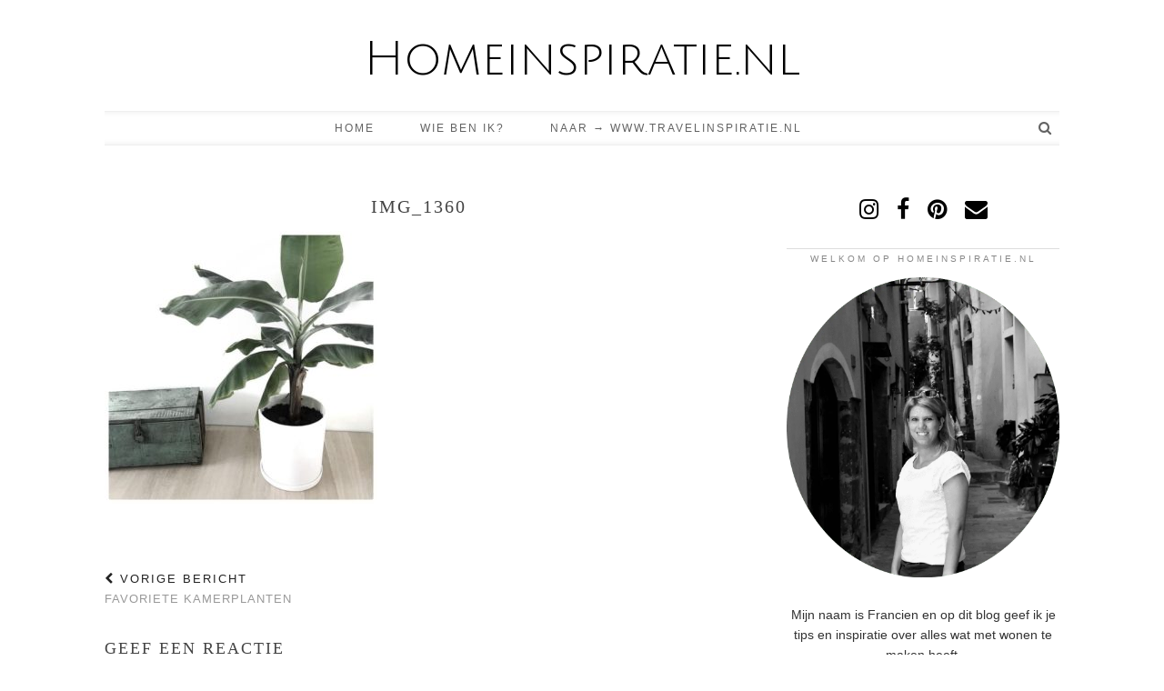

--- FILE ---
content_type: text/html; charset=UTF-8
request_url: https://homeinspiratie.nl/favoriete-kamerplanten/img_1360-2/
body_size: 13548
content:
<!DOCTYPE html>
<html dir="ltr" >
<head>
	<meta charset="UTF-8">
	<meta name="viewport" content="width=device-width, initial-scale=1.0, maximum-scale=1.0, user-scalable=no">	<title>IMG_1360 | Homeinspiratie.nl</title>
	<style>img:is([sizes="auto" i], [sizes^="auto," i]) { contain-intrinsic-size: 3000px 1500px }</style>
	
		<!-- All in One SEO 4.8.6.1 - aioseo.com -->
	<meta name="robots" content="max-image-preview:large" />
	<meta name="author" content="Francien"/>
	<meta name="google-site-verification" content="SHe8ZbGmh3lx98Bz8oX20dTC0o7QW-lE-uHVJCmOO_8" />
	<link rel="canonical" href="https://homeinspiratie.nl/favoriete-kamerplanten/img_1360-2/" />
	<meta name="generator" content="All in One SEO (AIOSEO) 4.8.6.1" />
		<meta property="og:locale" content="nl_NL" />
		<meta property="og:site_name" content="Homeinspiratie.nl | Hét interieur blog" />
		<meta property="og:type" content="article" />
		<meta property="og:title" content="IMG_1360 | Homeinspiratie.nl" />
		<meta property="og:url" content="https://homeinspiratie.nl/favoriete-kamerplanten/img_1360-2/" />
		<meta property="og:image" content="https://homeinspiratie.nl/wp-content/uploads/2025/03/IMG_0076.jpg" />
		<meta property="og:image:secure_url" content="https://homeinspiratie.nl/wp-content/uploads/2025/03/IMG_0076.jpg" />
		<meta property="og:image:width" content="500" />
		<meta property="og:image:height" content="500" />
		<meta property="article:published_time" content="2019-03-10T20:34:08+00:00" />
		<meta property="article:modified_time" content="2019-03-10T20:34:08+00:00" />
		<meta property="article:publisher" content="https://facebook.com/homeinspiratie" />
		<meta name="twitter:card" content="summary_large_image" />
		<meta name="twitter:title" content="IMG_1360 | Homeinspiratie.nl" />
		<meta name="twitter:image" content="https://homeinspiratie.nl/wp-content/uploads/2025/03/IMG_0076.jpg" />
		<script type="application/ld+json" class="aioseo-schema">
			{"@context":"https:\/\/schema.org","@graph":[{"@type":"BreadcrumbList","@id":"https:\/\/homeinspiratie.nl\/favoriete-kamerplanten\/img_1360-2\/#breadcrumblist","itemListElement":[{"@type":"ListItem","@id":"https:\/\/homeinspiratie.nl#listItem","position":1,"name":"Home","item":"https:\/\/homeinspiratie.nl","nextItem":{"@type":"ListItem","@id":"https:\/\/homeinspiratie.nl\/favoriete-kamerplanten\/img_1360-2\/#listItem","name":"IMG_1360"}},{"@type":"ListItem","@id":"https:\/\/homeinspiratie.nl\/favoriete-kamerplanten\/img_1360-2\/#listItem","position":2,"name":"IMG_1360","previousItem":{"@type":"ListItem","@id":"https:\/\/homeinspiratie.nl#listItem","name":"Home"}}]},{"@type":"ItemPage","@id":"https:\/\/homeinspiratie.nl\/favoriete-kamerplanten\/img_1360-2\/#itempage","url":"https:\/\/homeinspiratie.nl\/favoriete-kamerplanten\/img_1360-2\/","name":"IMG_1360 | Homeinspiratie.nl","inLanguage":"nl-NL","isPartOf":{"@id":"https:\/\/homeinspiratie.nl\/#website"},"breadcrumb":{"@id":"https:\/\/homeinspiratie.nl\/favoriete-kamerplanten\/img_1360-2\/#breadcrumblist"},"author":{"@id":"https:\/\/homeinspiratie.nl\/author\/admin\/#author"},"creator":{"@id":"https:\/\/homeinspiratie.nl\/author\/admin\/#author"},"datePublished":"2019-03-10T22:34:08+02:00","dateModified":"2019-03-10T22:34:08+02:00"},{"@type":"Organization","@id":"https:\/\/homeinspiratie.nl\/#organization","name":"Homeinspiratie.nl","description":"H\u00e9t interieur blog D\u00e9 interieurwebsite","url":"https:\/\/homeinspiratie.nl\/","telephone":"+31646314488","logo":{"@type":"ImageObject","url":"https:\/\/homeinspiratie.nl\/wp-content\/uploads\/2025\/03\/IMG_0076.jpg","@id":"https:\/\/homeinspiratie.nl\/favoriete-kamerplanten\/img_1360-2\/#organizationLogo","width":500,"height":500},"image":{"@id":"https:\/\/homeinspiratie.nl\/favoriete-kamerplanten\/img_1360-2\/#organizationLogo"},"sameAs":["https:\/\/facebook.com\/homeinspiratie","https:\/\/instagram.com\/homeinspiratie.nl"]},{"@type":"Person","@id":"https:\/\/homeinspiratie.nl\/author\/admin\/#author","url":"https:\/\/homeinspiratie.nl\/author\/admin\/","name":"Francien","image":{"@type":"ImageObject","@id":"https:\/\/homeinspiratie.nl\/favoriete-kamerplanten\/img_1360-2\/#authorImage","url":"https:\/\/secure.gravatar.com\/avatar\/833d46893d9248ef5431d8832c88fff90ba17ba675479b97a2d2e59949531b4b?s=96&d=mm&r=g","width":96,"height":96,"caption":"Francien"}},{"@type":"WebSite","@id":"https:\/\/homeinspiratie.nl\/#website","url":"https:\/\/homeinspiratie.nl\/","name":"Homeinspiratie.nl","description":"H\u00e9t interieur blog","inLanguage":"nl-NL","publisher":{"@id":"https:\/\/homeinspiratie.nl\/#organization"}}]}
		</script>
		<!-- All in One SEO -->

<link rel='dns-prefetch' href='//cdnjs.cloudflare.com' />
<link rel='dns-prefetch' href='//pipdigz.co.uk' />
<link rel='dns-prefetch' href='//fonts.googleapis.com' />
<link rel='dns-prefetch' href='//www.googletagmanager.com' />
<link rel="alternate" type="application/rss+xml" title="Homeinspiratie.nl &raquo; feed" href="https://homeinspiratie.nl/feed/" />
<link rel="alternate" type="application/rss+xml" title="Homeinspiratie.nl &raquo; reacties feed" href="https://homeinspiratie.nl/comments/feed/" />
<link rel="alternate" type="application/rss+xml" title="Homeinspiratie.nl &raquo; IMG_1360 reacties feed" href="https://homeinspiratie.nl/favoriete-kamerplanten/img_1360-2/feed/" />
		<!-- This site uses the Google Analytics by MonsterInsights plugin v9.7.0 - Using Analytics tracking - https://www.monsterinsights.com/ -->
							<script src="//www.googletagmanager.com/gtag/js?id=G-5VEN1QL9TZ"  data-cfasync="false" data-wpfc-render="false" type="text/javascript" async></script>
			<script data-cfasync="false" data-wpfc-render="false" type="text/javascript">
				var mi_version = '9.7.0';
				var mi_track_user = true;
				var mi_no_track_reason = '';
								var MonsterInsightsDefaultLocations = {"page_location":"https:\/\/homeinspiratie.nl\/favoriete-kamerplanten\/img_1360-2\/"};
								if ( typeof MonsterInsightsPrivacyGuardFilter === 'function' ) {
					var MonsterInsightsLocations = (typeof MonsterInsightsExcludeQuery === 'object') ? MonsterInsightsPrivacyGuardFilter( MonsterInsightsExcludeQuery ) : MonsterInsightsPrivacyGuardFilter( MonsterInsightsDefaultLocations );
				} else {
					var MonsterInsightsLocations = (typeof MonsterInsightsExcludeQuery === 'object') ? MonsterInsightsExcludeQuery : MonsterInsightsDefaultLocations;
				}

								var disableStrs = [
										'ga-disable-G-5VEN1QL9TZ',
									];

				/* Function to detect opted out users */
				function __gtagTrackerIsOptedOut() {
					for (var index = 0; index < disableStrs.length; index++) {
						if (document.cookie.indexOf(disableStrs[index] + '=true') > -1) {
							return true;
						}
					}

					return false;
				}

				/* Disable tracking if the opt-out cookie exists. */
				if (__gtagTrackerIsOptedOut()) {
					for (var index = 0; index < disableStrs.length; index++) {
						window[disableStrs[index]] = true;
					}
				}

				/* Opt-out function */
				function __gtagTrackerOptout() {
					for (var index = 0; index < disableStrs.length; index++) {
						document.cookie = disableStrs[index] + '=true; expires=Thu, 31 Dec 2099 23:59:59 UTC; path=/';
						window[disableStrs[index]] = true;
					}
				}

				if ('undefined' === typeof gaOptout) {
					function gaOptout() {
						__gtagTrackerOptout();
					}
				}
								window.dataLayer = window.dataLayer || [];

				window.MonsterInsightsDualTracker = {
					helpers: {},
					trackers: {},
				};
				if (mi_track_user) {
					function __gtagDataLayer() {
						dataLayer.push(arguments);
					}

					function __gtagTracker(type, name, parameters) {
						if (!parameters) {
							parameters = {};
						}

						if (parameters.send_to) {
							__gtagDataLayer.apply(null, arguments);
							return;
						}

						if (type === 'event') {
														parameters.send_to = monsterinsights_frontend.v4_id;
							var hookName = name;
							if (typeof parameters['event_category'] !== 'undefined') {
								hookName = parameters['event_category'] + ':' + name;
							}

							if (typeof MonsterInsightsDualTracker.trackers[hookName] !== 'undefined') {
								MonsterInsightsDualTracker.trackers[hookName](parameters);
							} else {
								__gtagDataLayer('event', name, parameters);
							}
							
						} else {
							__gtagDataLayer.apply(null, arguments);
						}
					}

					__gtagTracker('js', new Date());
					__gtagTracker('set', {
						'developer_id.dZGIzZG': true,
											});
					if ( MonsterInsightsLocations.page_location ) {
						__gtagTracker('set', MonsterInsightsLocations);
					}
										__gtagTracker('config', 'G-5VEN1QL9TZ', {"forceSSL":"true","link_attribution":"true"} );
										window.gtag = __gtagTracker;										(function () {
						/* https://developers.google.com/analytics/devguides/collection/analyticsjs/ */
						/* ga and __gaTracker compatibility shim. */
						var noopfn = function () {
							return null;
						};
						var newtracker = function () {
							return new Tracker();
						};
						var Tracker = function () {
							return null;
						};
						var p = Tracker.prototype;
						p.get = noopfn;
						p.set = noopfn;
						p.send = function () {
							var args = Array.prototype.slice.call(arguments);
							args.unshift('send');
							__gaTracker.apply(null, args);
						};
						var __gaTracker = function () {
							var len = arguments.length;
							if (len === 0) {
								return;
							}
							var f = arguments[len - 1];
							if (typeof f !== 'object' || f === null || typeof f.hitCallback !== 'function') {
								if ('send' === arguments[0]) {
									var hitConverted, hitObject = false, action;
									if ('event' === arguments[1]) {
										if ('undefined' !== typeof arguments[3]) {
											hitObject = {
												'eventAction': arguments[3],
												'eventCategory': arguments[2],
												'eventLabel': arguments[4],
												'value': arguments[5] ? arguments[5] : 1,
											}
										}
									}
									if ('pageview' === arguments[1]) {
										if ('undefined' !== typeof arguments[2]) {
											hitObject = {
												'eventAction': 'page_view',
												'page_path': arguments[2],
											}
										}
									}
									if (typeof arguments[2] === 'object') {
										hitObject = arguments[2];
									}
									if (typeof arguments[5] === 'object') {
										Object.assign(hitObject, arguments[5]);
									}
									if ('undefined' !== typeof arguments[1].hitType) {
										hitObject = arguments[1];
										if ('pageview' === hitObject.hitType) {
											hitObject.eventAction = 'page_view';
										}
									}
									if (hitObject) {
										action = 'timing' === arguments[1].hitType ? 'timing_complete' : hitObject.eventAction;
										hitConverted = mapArgs(hitObject);
										__gtagTracker('event', action, hitConverted);
									}
								}
								return;
							}

							function mapArgs(args) {
								var arg, hit = {};
								var gaMap = {
									'eventCategory': 'event_category',
									'eventAction': 'event_action',
									'eventLabel': 'event_label',
									'eventValue': 'event_value',
									'nonInteraction': 'non_interaction',
									'timingCategory': 'event_category',
									'timingVar': 'name',
									'timingValue': 'value',
									'timingLabel': 'event_label',
									'page': 'page_path',
									'location': 'page_location',
									'title': 'page_title',
									'referrer' : 'page_referrer',
								};
								for (arg in args) {
																		if (!(!args.hasOwnProperty(arg) || !gaMap.hasOwnProperty(arg))) {
										hit[gaMap[arg]] = args[arg];
									} else {
										hit[arg] = args[arg];
									}
								}
								return hit;
							}

							try {
								f.hitCallback();
							} catch (ex) {
							}
						};
						__gaTracker.create = newtracker;
						__gaTracker.getByName = newtracker;
						__gaTracker.getAll = function () {
							return [];
						};
						__gaTracker.remove = noopfn;
						__gaTracker.loaded = true;
						window['__gaTracker'] = __gaTracker;
					})();
									} else {
										console.log("");
					(function () {
						function __gtagTracker() {
							return null;
						}

						window['__gtagTracker'] = __gtagTracker;
						window['gtag'] = __gtagTracker;
					})();
									}
			</script>
			
							<!-- / Google Analytics by MonsterInsights -->
		<link rel='stylesheet' id='wp-block-library-css' href='https://homeinspiratie.nl/wp-includes/css/dist/block-library/style.min.css?ver=6.8.2' type='text/css' media='all' />
<style id='classic-theme-styles-inline-css' type='text/css'>
/*! This file is auto-generated */
.wp-block-button__link{color:#fff;background-color:#32373c;border-radius:9999px;box-shadow:none;text-decoration:none;padding:calc(.667em + 2px) calc(1.333em + 2px);font-size:1.125em}.wp-block-file__button{background:#32373c;color:#fff;text-decoration:none}
</style>
<style id='global-styles-inline-css' type='text/css'>
:root{--wp--preset--aspect-ratio--square: 1;--wp--preset--aspect-ratio--4-3: 4/3;--wp--preset--aspect-ratio--3-4: 3/4;--wp--preset--aspect-ratio--3-2: 3/2;--wp--preset--aspect-ratio--2-3: 2/3;--wp--preset--aspect-ratio--16-9: 16/9;--wp--preset--aspect-ratio--9-16: 9/16;--wp--preset--color--black: #000000;--wp--preset--color--cyan-bluish-gray: #abb8c3;--wp--preset--color--white: #ffffff;--wp--preset--color--pale-pink: #f78da7;--wp--preset--color--vivid-red: #cf2e2e;--wp--preset--color--luminous-vivid-orange: #ff6900;--wp--preset--color--luminous-vivid-amber: #fcb900;--wp--preset--color--light-green-cyan: #7bdcb5;--wp--preset--color--vivid-green-cyan: #00d084;--wp--preset--color--pale-cyan-blue: #8ed1fc;--wp--preset--color--vivid-cyan-blue: #0693e3;--wp--preset--color--vivid-purple: #9b51e0;--wp--preset--gradient--vivid-cyan-blue-to-vivid-purple: linear-gradient(135deg,rgba(6,147,227,1) 0%,rgb(155,81,224) 100%);--wp--preset--gradient--light-green-cyan-to-vivid-green-cyan: linear-gradient(135deg,rgb(122,220,180) 0%,rgb(0,208,130) 100%);--wp--preset--gradient--luminous-vivid-amber-to-luminous-vivid-orange: linear-gradient(135deg,rgba(252,185,0,1) 0%,rgba(255,105,0,1) 100%);--wp--preset--gradient--luminous-vivid-orange-to-vivid-red: linear-gradient(135deg,rgba(255,105,0,1) 0%,rgb(207,46,46) 100%);--wp--preset--gradient--very-light-gray-to-cyan-bluish-gray: linear-gradient(135deg,rgb(238,238,238) 0%,rgb(169,184,195) 100%);--wp--preset--gradient--cool-to-warm-spectrum: linear-gradient(135deg,rgb(74,234,220) 0%,rgb(151,120,209) 20%,rgb(207,42,186) 40%,rgb(238,44,130) 60%,rgb(251,105,98) 80%,rgb(254,248,76) 100%);--wp--preset--gradient--blush-light-purple: linear-gradient(135deg,rgb(255,206,236) 0%,rgb(152,150,240) 100%);--wp--preset--gradient--blush-bordeaux: linear-gradient(135deg,rgb(254,205,165) 0%,rgb(254,45,45) 50%,rgb(107,0,62) 100%);--wp--preset--gradient--luminous-dusk: linear-gradient(135deg,rgb(255,203,112) 0%,rgb(199,81,192) 50%,rgb(65,88,208) 100%);--wp--preset--gradient--pale-ocean: linear-gradient(135deg,rgb(255,245,203) 0%,rgb(182,227,212) 50%,rgb(51,167,181) 100%);--wp--preset--gradient--electric-grass: linear-gradient(135deg,rgb(202,248,128) 0%,rgb(113,206,126) 100%);--wp--preset--gradient--midnight: linear-gradient(135deg,rgb(2,3,129) 0%,rgb(40,116,252) 100%);--wp--preset--font-size--small: 13px;--wp--preset--font-size--medium: 20px;--wp--preset--font-size--large: 36px;--wp--preset--font-size--x-large: 42px;--wp--preset--spacing--20: 0.44rem;--wp--preset--spacing--30: 0.67rem;--wp--preset--spacing--40: 1rem;--wp--preset--spacing--50: 1.5rem;--wp--preset--spacing--60: 2.25rem;--wp--preset--spacing--70: 3.38rem;--wp--preset--spacing--80: 5.06rem;--wp--preset--shadow--natural: 6px 6px 9px rgba(0, 0, 0, 0.2);--wp--preset--shadow--deep: 12px 12px 50px rgba(0, 0, 0, 0.4);--wp--preset--shadow--sharp: 6px 6px 0px rgba(0, 0, 0, 0.2);--wp--preset--shadow--outlined: 6px 6px 0px -3px rgba(255, 255, 255, 1), 6px 6px rgba(0, 0, 0, 1);--wp--preset--shadow--crisp: 6px 6px 0px rgba(0, 0, 0, 1);}:where(.is-layout-flex){gap: 0.5em;}:where(.is-layout-grid){gap: 0.5em;}body .is-layout-flex{display: flex;}.is-layout-flex{flex-wrap: wrap;align-items: center;}.is-layout-flex > :is(*, div){margin: 0;}body .is-layout-grid{display: grid;}.is-layout-grid > :is(*, div){margin: 0;}:where(.wp-block-columns.is-layout-flex){gap: 2em;}:where(.wp-block-columns.is-layout-grid){gap: 2em;}:where(.wp-block-post-template.is-layout-flex){gap: 1.25em;}:where(.wp-block-post-template.is-layout-grid){gap: 1.25em;}.has-black-color{color: var(--wp--preset--color--black) !important;}.has-cyan-bluish-gray-color{color: var(--wp--preset--color--cyan-bluish-gray) !important;}.has-white-color{color: var(--wp--preset--color--white) !important;}.has-pale-pink-color{color: var(--wp--preset--color--pale-pink) !important;}.has-vivid-red-color{color: var(--wp--preset--color--vivid-red) !important;}.has-luminous-vivid-orange-color{color: var(--wp--preset--color--luminous-vivid-orange) !important;}.has-luminous-vivid-amber-color{color: var(--wp--preset--color--luminous-vivid-amber) !important;}.has-light-green-cyan-color{color: var(--wp--preset--color--light-green-cyan) !important;}.has-vivid-green-cyan-color{color: var(--wp--preset--color--vivid-green-cyan) !important;}.has-pale-cyan-blue-color{color: var(--wp--preset--color--pale-cyan-blue) !important;}.has-vivid-cyan-blue-color{color: var(--wp--preset--color--vivid-cyan-blue) !important;}.has-vivid-purple-color{color: var(--wp--preset--color--vivid-purple) !important;}.has-black-background-color{background-color: var(--wp--preset--color--black) !important;}.has-cyan-bluish-gray-background-color{background-color: var(--wp--preset--color--cyan-bluish-gray) !important;}.has-white-background-color{background-color: var(--wp--preset--color--white) !important;}.has-pale-pink-background-color{background-color: var(--wp--preset--color--pale-pink) !important;}.has-vivid-red-background-color{background-color: var(--wp--preset--color--vivid-red) !important;}.has-luminous-vivid-orange-background-color{background-color: var(--wp--preset--color--luminous-vivid-orange) !important;}.has-luminous-vivid-amber-background-color{background-color: var(--wp--preset--color--luminous-vivid-amber) !important;}.has-light-green-cyan-background-color{background-color: var(--wp--preset--color--light-green-cyan) !important;}.has-vivid-green-cyan-background-color{background-color: var(--wp--preset--color--vivid-green-cyan) !important;}.has-pale-cyan-blue-background-color{background-color: var(--wp--preset--color--pale-cyan-blue) !important;}.has-vivid-cyan-blue-background-color{background-color: var(--wp--preset--color--vivid-cyan-blue) !important;}.has-vivid-purple-background-color{background-color: var(--wp--preset--color--vivid-purple) !important;}.has-black-border-color{border-color: var(--wp--preset--color--black) !important;}.has-cyan-bluish-gray-border-color{border-color: var(--wp--preset--color--cyan-bluish-gray) !important;}.has-white-border-color{border-color: var(--wp--preset--color--white) !important;}.has-pale-pink-border-color{border-color: var(--wp--preset--color--pale-pink) !important;}.has-vivid-red-border-color{border-color: var(--wp--preset--color--vivid-red) !important;}.has-luminous-vivid-orange-border-color{border-color: var(--wp--preset--color--luminous-vivid-orange) !important;}.has-luminous-vivid-amber-border-color{border-color: var(--wp--preset--color--luminous-vivid-amber) !important;}.has-light-green-cyan-border-color{border-color: var(--wp--preset--color--light-green-cyan) !important;}.has-vivid-green-cyan-border-color{border-color: var(--wp--preset--color--vivid-green-cyan) !important;}.has-pale-cyan-blue-border-color{border-color: var(--wp--preset--color--pale-cyan-blue) !important;}.has-vivid-cyan-blue-border-color{border-color: var(--wp--preset--color--vivid-cyan-blue) !important;}.has-vivid-purple-border-color{border-color: var(--wp--preset--color--vivid-purple) !important;}.has-vivid-cyan-blue-to-vivid-purple-gradient-background{background: var(--wp--preset--gradient--vivid-cyan-blue-to-vivid-purple) !important;}.has-light-green-cyan-to-vivid-green-cyan-gradient-background{background: var(--wp--preset--gradient--light-green-cyan-to-vivid-green-cyan) !important;}.has-luminous-vivid-amber-to-luminous-vivid-orange-gradient-background{background: var(--wp--preset--gradient--luminous-vivid-amber-to-luminous-vivid-orange) !important;}.has-luminous-vivid-orange-to-vivid-red-gradient-background{background: var(--wp--preset--gradient--luminous-vivid-orange-to-vivid-red) !important;}.has-very-light-gray-to-cyan-bluish-gray-gradient-background{background: var(--wp--preset--gradient--very-light-gray-to-cyan-bluish-gray) !important;}.has-cool-to-warm-spectrum-gradient-background{background: var(--wp--preset--gradient--cool-to-warm-spectrum) !important;}.has-blush-light-purple-gradient-background{background: var(--wp--preset--gradient--blush-light-purple) !important;}.has-blush-bordeaux-gradient-background{background: var(--wp--preset--gradient--blush-bordeaux) !important;}.has-luminous-dusk-gradient-background{background: var(--wp--preset--gradient--luminous-dusk) !important;}.has-pale-ocean-gradient-background{background: var(--wp--preset--gradient--pale-ocean) !important;}.has-electric-grass-gradient-background{background: var(--wp--preset--gradient--electric-grass) !important;}.has-midnight-gradient-background{background: var(--wp--preset--gradient--midnight) !important;}.has-small-font-size{font-size: var(--wp--preset--font-size--small) !important;}.has-medium-font-size{font-size: var(--wp--preset--font-size--medium) !important;}.has-large-font-size{font-size: var(--wp--preset--font-size--large) !important;}.has-x-large-font-size{font-size: var(--wp--preset--font-size--x-large) !important;}
:where(.wp-block-post-template.is-layout-flex){gap: 1.25em;}:where(.wp-block-post-template.is-layout-grid){gap: 1.25em;}
:where(.wp-block-columns.is-layout-flex){gap: 2em;}:where(.wp-block-columns.is-layout-grid){gap: 2em;}
:root :where(.wp-block-pullquote){font-size: 1.5em;line-height: 1.6;}
</style>
<link rel='stylesheet' id='cwt-genericons-css' href='https://homeinspiratie.nl/wp-content/plugins/catch-web-tools/css/genericons.css?ver=3.4.1' type='text/css' media='all' />
<link rel='stylesheet' id='child-theme-generator-css' href='https://homeinspiratie.nl/wp-content/plugins/child-theme-generator/public/css/child-theme-generator-public.css?ver=1.0.0' type='text/css' media='all' />
<link rel='stylesheet' id='wp-components-css' href='https://homeinspiratie.nl/wp-includes/css/dist/components/style.min.css?ver=6.8.2' type='text/css' media='all' />
<link rel='stylesheet' id='godaddy-styles-css' href='https://homeinspiratie.nl/wp-content/plugins/coblocks/includes/Dependencies/GoDaddy/Styles/build/latest.css?ver=2.0.2' type='text/css' media='all' />
<link rel='stylesheet' id='p3-core-responsive-css' href='https://pipdigz.co.uk/p3/css/core_resp.css?ver=4.9.1' type='text/css' media='all' />
<link rel='stylesheet' id='font-awesome-css' href='https://cdnjs.cloudflare.com/ajax/libs/font-awesome/4.7.0/css/font-awesome.min.css' type='text/css' media='all' />
<link rel='stylesheet' id='pipdig-style-css' href='https://homeinspiratie.nl/wp-content/themes/pipdig-vivaviva-3/style.css?ver=1563295050' type='text/css' media='all' />
<link rel='stylesheet' id='pipdig-responsive-css' href='https://homeinspiratie.nl/wp-content/themes/pipdig-vivaviva-3/css/responsive.css?ver=1563295050' type='text/css' media='all' />
<link rel='stylesheet' id='pipdig-fonts-css' href='https://fonts.googleapis.com/css?family=Josefin+Sans:300|Julius+Sans+One' type='text/css' media='all' />
<script type="text/javascript" src="https://homeinspiratie.nl/wp-content/plugins/google-analytics-for-wordpress/assets/js/frontend-gtag.min.js?ver=9.7.0" id="monsterinsights-frontend-script-js" async="async" data-wp-strategy="async"></script>
<script data-cfasync="false" data-wpfc-render="false" type="text/javascript" id='monsterinsights-frontend-script-js-extra'>/* <![CDATA[ */
var monsterinsights_frontend = {"js_events_tracking":"true","download_extensions":"doc,pdf,ppt,zip,xls,docx,pptx,xlsx","inbound_paths":"[{\"path\":\"\\\/go\\\/\",\"label\":\"affiliate\"},{\"path\":\"\\\/recommend\\\/\",\"label\":\"affiliate\"}]","home_url":"https:\/\/homeinspiratie.nl","hash_tracking":"false","v4_id":"G-5VEN1QL9TZ"};/* ]]> */
</script>
<script type="text/javascript" src="https://homeinspiratie.nl/wp-includes/js/jquery/jquery.min.js?ver=3.7.1" id="jquery-core-js"></script>
<script type="text/javascript" src="https://homeinspiratie.nl/wp-includes/js/jquery/jquery-migrate.min.js?ver=3.4.1" id="jquery-migrate-js"></script>
<script type="text/javascript" src="https://homeinspiratie.nl/wp-content/plugins/child-theme-generator/public/js/child-theme-generator-public.js?ver=1.0.0" id="child-theme-generator-js"></script>
<link rel="https://api.w.org/" href="https://homeinspiratie.nl/wp-json/" /><link rel="alternate" title="JSON" type="application/json" href="https://homeinspiratie.nl/wp-json/wp/v2/media/1444" /><link rel="EditURI" type="application/rsd+xml" title="RSD" href="https://homeinspiratie.nl/xmlrpc.php?rsd" />
<meta name="generator" content="WordPress 6.8.2" />
<link rel='shortlink' href='https://homeinspiratie.nl/?p=1444' />
<link rel="alternate" title="oEmbed (JSON)" type="application/json+oembed" href="https://homeinspiratie.nl/wp-json/oembed/1.0/embed?url=https%3A%2F%2Fhomeinspiratie.nl%2Ffavoriete-kamerplanten%2Fimg_1360-2%2F" />
<link rel="alternate" title="oEmbed (XML)" type="text/xml+oembed" href="https://homeinspiratie.nl/wp-json/oembed/1.0/embed?url=https%3A%2F%2Fhomeinspiratie.nl%2Ffavoriete-kamerplanten%2Fimg_1360-2%2F&#038;format=xml" />
<meta name="generator" content="Site Kit by Google 1.159.0" /><!--noptimize--> <!-- Cust --> <style>a, .entry-content a {color:#000000}.site-title a{color:#000000}.socialz a{color:#000000}.site-title {text-transform: none; letter-spacing: 0; font-family: "Julius Sans One"}.site-title{font-size:52px} @media only screen and (max-width:769px){ .site-title {font-size: 40px;font-size: 9vw} }.site-description {font-size:14px}body {font-size:14px;}.menu-bar ul li a, .slicknav_menu{font-size:12px}.entry-content h1, .entry-content h2, .entry-content h3, .entry-content h4, .entry-content h5, .entry-content h6 {letter-spacing: 0; text-transform: none; font-family: "Verdana"}.entry-content h2 {font-size:12px}.entry-content h3 {font-size:13px}.entry-content h4 {font-size:14px}.home .site-top{box-shadow:0 7px 7px -7px #eaeaea inset, 0 -7px 7px -7px #eaeaea inset}</style> <!-- /Cust --> <!--/noptimize--><link rel="icon" href="https://homeinspiratie.nl/wp-content/uploads/2025/03/cropped-IMG_0076-32x32.jpg" sizes="32x32" />
<link rel="icon" href="https://homeinspiratie.nl/wp-content/uploads/2025/03/cropped-IMG_0076-192x192.jpg" sizes="192x192" />
<link rel="apple-touch-icon" href="https://homeinspiratie.nl/wp-content/uploads/2025/03/cropped-IMG_0076-180x180.jpg" />
<meta name="msapplication-TileImage" content="https://homeinspiratie.nl/wp-content/uploads/2025/03/cropped-IMG_0076-270x270.jpg" />
<!-- This site is optimized with the Catch Web Tools v2.7.6 - https://catchplugins.com/plugins/catch-web-tools/ -->
<!-- CWT Webmaster Tools -->

<!-- CWT Opengraph Tools -->

<!-- CWT SEO -->

<!-- CWT Custom CSS -->
<style type="text/css" rel="cwt">
/* CWT Social Icons Custom CSS */
.catchwebtools-social .genericon::before { font-size : 32px }
.catchwebtools-social .genericon:hover { color :  #504f4f; text-decoration: none; }
.catchwebtools-social .genericon { 
width : 32px; height : 32px;
 color : #504f4f;
}

</style>
<!-- / Catch Web Tools plugin. -->
		<style type="text/css" id="wp-custom-css">
			.cat_desk { opacity: 0; height: 0 }
#pipdig_full_width_slider .slide-container { display: none !important }		</style>
			</head>

<body class="attachment wp-singular attachment-template-default single single-attachment postid-1444 attachmentid-1444 attachment-jpeg wp-theme-pipdig-vivaviva-3 p3_full_width_slider_site_main_home_false">

	
		
	<header class="site-header nopin">
		<div class="clearfix container">
			<div class="site-branding">
					<div class="site-title">
				<a href="https://homeinspiratie.nl/" title="Homeinspiratie.nl" rel="home">
					Homeinspiratie.nl				</a>
			</div>
									</div>
		</div>
	</header><!-- .site-header -->

	<div class="site-top">
				<div class="clearfix container">
			<nav id="main_menu_under_header" class="site-menu">
				<div class="clearfix menu-bar"><ul id="menu-home" class="menu"><li id="menu-item-1571" class="menu-item menu-item-type-custom menu-item-object-custom menu-item-home menu-item-1571"><a href="https://homeinspiratie.nl">Home</a></li>
<li id="menu-item-1572" class="menu-item menu-item-type-post_type menu-item-object-page menu-item-home menu-item-1572"><a href="https://homeinspiratie.nl/contact/">Wie ben ik?</a></li>
<li id="menu-item-1574" class="menu-item menu-item-type-custom menu-item-object-custom menu-item-1574"><a href="https://www.travelinspiratie.nl">Naar → www.travelinspiratie.nl</a></li>
<li class="socialz top-socialz"><a id="p3_search_btn" class="toggle-search" aria-label="Search" title="Search"><i class="fa fa-search" aria-hidden="true"></i></a></li><li class="pipdig_navbar_search"><form role="search" method="get" class="search-form" action="https://homeinspiratie.nl/">
	<div class="form-group">
		<input type="search" class="form-control" placeholder="Type wat zoekwoorden..." value="" name="s" title="Search for:">
	</div>
</form></li></ul></div>			</nav><!-- .site-menu -->
    	</div>
					</div><!-- .site-top -->
	
	
	<div class="site-main">
	
		
									
			
		<div class="clearfix container">
		
			
	<div class="row">
	
		<div class="col-sm-8 content-area">

		
			<article id="post-1444" class="clearfix post-1444 attachment type-attachment status-inherit hentry" >
    
	<header class="entry-header">
				<h1 class="entry-title p_post_titles_font">IMG_1360</h1>	</header><!-- .entry-header -->

	<div class="clearfix entry-content" itemprop="articleBody">
	
			
		<p class="attachment"><a href='https://homeinspiratie.nl/wp-content/uploads/2019/03/IMG_1360-1.jpg'><img fetchpriority="high" decoding="async" width="300" height="300" src="https://homeinspiratie.nl/wp-content/uploads/2019/03/IMG_1360-1-300x300.jpg" class="attachment-medium size-medium" alt="" srcset="https://homeinspiratie.nl/wp-content/uploads/2019/03/IMG_1360-1-300x300.jpg 300w, https://homeinspiratie.nl/wp-content/uploads/2019/03/IMG_1360-1-150x150.jpg 150w, https://homeinspiratie.nl/wp-content/uploads/2019/03/IMG_1360-1.jpg 750w" sizes="(max-width: 300px) 100vw, 300px" /></a></p>

				
			<!--noptimize-->
	<script type="application/ld+json">
	{
		"@context": "https://schema.org", 
		"@type": "BlogPosting",
		"headline": "IMG_1360",
		"image": {
			"@type": "imageObject",
			"url": "https://homeinspiratie.nl/wp-content/uploads/2019/03/IMG_1360-1-300x300.jpg",
			"height": "300",
			"width": "300"
		},
		"publisher": {
			"@type": "Organization",
			"name": "Homeinspiratie.nl",
			"logo": {
				"@type": "imageObject",
				"url": "https://pipdigz.co.uk/p3/img/placeholder-publisher.png"
			}
		},
		"mainEntityOfPage": "https://homeinspiratie.nl/favoriete-kamerplanten/img_1360-2/",
		"url": "https://homeinspiratie.nl/favoriete-kamerplanten/img_1360-2/",
		"datePublished": "2019-03-10",
		"dateModified": "2019-03-10",
		"description": "",
		"articleBody": "",
		"author": {
			"@type": "Person",
			"name": "Francien"
		}
	}
	</script>
	<!--/noptimize-->
			
	</div>

	<footer class="entry-meta entry-footer">
			</footer>

<!-- #post-1444 --></article>
				<nav id="nav-below" class="clearfix post-navigation">
	
		<div class="nav-previous"><a href="https://homeinspiratie.nl/favoriete-kamerplanten/" rel="prev"><span class="meta-nav"><i class="fa fa-chevron-left"></i> Vorige bericht</span> Favoriete kamerplanten</a></div>		
	
	</nav><!-- #nav-below -->
	
			
<div id="comments" class="comments-area">

	
		<div id="respond" class="comment-respond">
		<h3 id="reply-title" class="comment-reply-title">Geef een reactie <small><a rel="nofollow" id="cancel-comment-reply-link" href="/favoriete-kamerplanten/img_1360-2/#respond" style="display:none;">Reactie annuleren</a></small></h3><form action="https://homeinspiratie.nl/wp-comments-post.php" method="post" id="commentform" class="comment-form"><p class="comment-notes"><span id="email-notes">Je e-mailadres wordt niet gepubliceerd.</span> <span class="required-field-message">Vereiste velden zijn gemarkeerd met <span class="required">*</span></span></p><p class="comment-form-comment"><label for="comment">Reactie <span class="required">*</span></label> <textarea id="comment" name="comment" cols="45" rows="8" maxlength="65525" required="required"></textarea></p><p class="comment-form-author"><label for="author">Naam <span class="required">*</span></label> <input id="author" name="author" type="text" value="" size="30" maxlength="245" autocomplete="name" required="required" /></p>
<p class="comment-form-email"><label for="email">E-mail <span class="required">*</span></label> <input id="email" name="email" type="text" value="" size="30" maxlength="100" aria-describedby="email-notes" autocomplete="email" required="required" /></p>
<p class="comment-form-url"><label for="url">Site</label> <input id="url" name="url" type="text" value="" size="30" maxlength="200" autocomplete="url" /></p>
<p class="form-submit"><input name="submit" type="submit" id="submit" class="submit" value="Reactie plaatsen" /> <input type='hidden' name='comment_post_ID' value='1444' id='comment_post_ID' />
<input type='hidden' name='comment_parent' id='comment_parent' value='0' />
</p><p style="display: none;"><input type="hidden" id="akismet_comment_nonce" name="akismet_comment_nonce" value="1241aca38e" /></p><p style="display: none !important;" class="akismet-fields-container" data-prefix="ak_"><label>&#916;<textarea name="ak_hp_textarea" cols="45" rows="8" maxlength="100"></textarea></label><input type="hidden" id="ak_js_1" name="ak_js" value="160"/><script>document.getElementById( "ak_js_1" ).setAttribute( "value", ( new Date() ).getTime() );</script></p></form>	</div><!-- #respond -->
	

</div><!-- #comments -->
		
		</div><!-- .content-area -->

			
	<div class="col-sm-4 site-sidebar nopin" role="complementary">
		<aside id="pipdig_widget_social_icons-7" class="widget pipdig_widget_social_icons"><div class="socialz"><a href="http://instagram.com/homeinspiratie.nl" target="_blank" rel="nofollow noopener" aria-label="instagram" title="instagram"><i class="fa fa-instagram" aria-hidden="true"></i></a><a href="http://facebook.com/homeinspiratie" target="_blank" rel="nofollow noopener" aria-label="facebook" title="facebook"><i class="fa fa-facebook" aria-hidden="true"></i></a><a href="http://pinterest.com/homeinspiratie" target="_blank" rel="nofollow noopener" aria-label="pinterest" title="pinterest"><i class="fa fa-pinterest" aria-hidden="true"></i></a><a href="mailto:homeinspiratie@gmail.com" aria-label="Email" title="Email"><i class="fa fa-envelope" aria-hidden="true"></i></a></div></aside><aside id="pipdig_widget_profile-16" class="widget pipdig_widget_profile"><h3 class="widget-title"><span>Welkom op Homeinspiratie.nl</span></h3><img src="https://homeinspiratie.nl/wp-content/uploads/2018/11/Francien-rondje-4.png" alt=""  data-pin-nopin="true" class="nopin" /><p>Mijn naam is Francien en op dit blog geef ik je tips en inspiratie over alles wat met wonen te maken heeft.</p>
</aside><aside id="search-2" class="widget widget_search"><h3 class="widget-title"><span>Wat zoek je?</span></h3><form role="search" method="get" class="search-form" action="https://homeinspiratie.nl/">
	<div class="form-group">
		<input type="search" class="form-control" placeholder="Type wat zoekwoorden..." value="" name="s" title="Search for:">
	</div>
</form></aside><aside id="categories-2" class="widget widget_categories"><h3 class="widget-title"><span>Categorieën</span></h3><form action="https://homeinspiratie.nl" method="get"><label class="screen-reader-text" for="cat">Categorieën</label><select  name='cat' id='cat' class='postform'>
	<option value='-1'>Categorie selecteren</option>
	<option class="level-0" value="221">Accessoires</option>
	<option class="level-0" value="222">Binnenkijken</option>
	<option class="level-0" value="215">DIY</option>
	<option class="level-0" value="227">Feest</option>
	<option class="level-0" value="217">Groen</option>
	<option class="level-0" value="94">Inspiratie opdoen</option>
	<option class="level-1" value="233">&nbsp;&nbsp;&nbsp;babykamer</option>
	<option class="level-0" value="216">Pasen</option>
	<option class="level-0" value="218">Planten</option>
	<option class="level-0" value="220">Sinterklaas</option>
	<option class="level-0" value="223">Tuin inspiratie</option>
	<option class="level-0" value="226">Verbouwen</option>
	<option class="level-0" value="47">Wonen</option>
	<option class="level-0" value="219">Woonkamer inspiratie</option>
	<option class="level-0" value="224">Woonwinkels</option>
	<option class="level-0" value="225">Zolder inspiratie</option>
</select>
</form><script type="text/javascript">
/* <![CDATA[ */

(function() {
	var dropdown = document.getElementById( "cat" );
	function onCatChange() {
		if ( dropdown.options[ dropdown.selectedIndex ].value > 0 ) {
			dropdown.parentNode.submit();
		}
	}
	dropdown.onchange = onCatChange;
})();

/* ]]> */
</script>
</aside><aside id="pipdig_widget_random_posts-7" class="widget pipdig_widget_random_posts"><h3 class="widget-title"><span>Populaire berichten</span></h3>
	<ul id="p3_rand_widget_644919688" class="p3_popular_posts_widget" class="nopin">
	
		
		
			
					<li>
				<a href="https://homeinspiratie.nl/woonwinkels-arnhem/" aria-label="Woonwinkels Arnhem">
											<div class="p3_cover_me pipdig_lazy" data-src="https://homeinspiratie.nl/wp-content/uploads/2018/05/Attachment-1-4-1024x1024.jpeg">
							<img src="[data-uri]" alt="Woonwinkels Arnhem" class="p3_invisible" />
						</div>
										<h4 class="p_post_titles_font">Woonwinkels Arnhem</h4>
				</a>
			</li>
		
			
					<li>
				<a href="https://homeinspiratie.nl/diy-sinterklaashuis/" aria-label="DIY: Sinterklaashuis">
											<div class="p3_cover_me pipdig_lazy" data-src="https://homeinspiratie.nl/wp-content/uploads/2018/11/IMG_8490-2-1024x1024.jpg">
							<img src="[data-uri]" alt="DIY: Sinterklaashuis" class="p3_invisible" />
						</div>
										<h4 class="p_post_titles_font">DIY: Sinterklaashuis</h4>
				</a>
			</li>
		
			
					<li>
				<a href="https://homeinspiratie.nl/kussens-op-de-bank/" aria-label="Kussens op de bank">
											<div class="p3_cover_me pipdig_lazy" data-src="//homeinspiratie.nl/wp-content/uploads/2015/06/IMG_20160630_211918.jpg">
							<img src="[data-uri]" alt="Kussens op de bank" class="p3_invisible" />
						</div>
										<h4 class="p_post_titles_font">Kussens op de bank</h4>
				</a>
			</li>
		
			</ul>
	 
	</aside><aside id="pipdig_widget_pinterest-3" class="widget pipdig_widget_pinterest"><h3 class="widget-title"><span>Pinterest</span></h3>				<div id="p3_pinterest_widget_66798054" class="p3_pinterest_widget">
				<style>
					#p3_pinterest_widget_66798054 .p3_pinterest_post {
						width: 33.333333%;
						border: 1px solid #fff					}
				</style>
									<a href="https://onekindesign.com/2015/09/13/27-mesmerizing-minimalist-fireplace-ideas-for-your-living-room/" class="p3_pinterest_post  pipdig_lazy" data-src="https://i.pinimg.com/736x/75/a2/4d/75a24d90394f8c86a96f2763fd709243.jpg" rel="nofollow noopener" target="_blank" aria-label="Pinterest">
						<img src="[data-uri]" class="p3_invisible" alt=""/>
					</a>
									<a href="https://www.ww-interieurstyling.nl/portfolio" class="p3_pinterest_post  pipdig_lazy" data-src="https://i.pinimg.com/736x/7e/f7/b6/7ef7b6db5ab5b3551c3937043e8c3c4c.jpg" rel="nofollow noopener" target="_blank" aria-label="Pinterest">
						<img src="[data-uri]" class="p3_invisible" alt=""/>
					</a>
									<a href="http://www.nya-interieurontwerp.nl/portfolio-item/woonhuis-rotterdam/" class="p3_pinterest_post  pipdig_lazy" data-src="https://i.pinimg.com/736x/e4/eb/0b/e4eb0b6dc48bf642b74096bcb9527c3e.jpg" rel="nofollow noopener" target="_blank" aria-label="Pinterest">
						<img src="[data-uri]" class="p3_invisible" alt=""/>
					</a>
									<a href="https://www.eigenhuisentuin.nl/item/bescherm-achterwand-keuken-vlekken-en-spetters" class="p3_pinterest_post  pipdig_lazy" data-src="https://i.pinimg.com/736x/2d/cd/4f/2dcd4f445ccbe1d3729a46fc2d5e566f.jpg" rel="nofollow noopener" target="_blank" aria-label="Pinterest">
						<img src="[data-uri]" class="p3_invisible" alt=""/>
					</a>
									<a href="http://rover.ebay.com/rover/1/711-53200-19255-0/1?ff3=4&#038;pub=5575578127&#038;toolid=10001&#038;campid=5338695095&#038;customid=3&#038;mpre=https://www.ebay.com/sch/i.html%3F_nkw%3Dhome+decor+ideas+decoration" class="p3_pinterest_post  pipdig_lazy" data-src="https://i.pinimg.com/736x/65/23/fd/6523fd5da94e730611f54ea7d4c9b60d.jpg" rel="nofollow noopener" target="_blank" aria-label="Pinterest">
						<img src="[data-uri]" class="p3_invisible" alt=""/>
					</a>
									<a href="http://www.wonenonline.nl/badkamers/jee-o-structured-black-badkamer.html" class="p3_pinterest_post  pipdig_lazy" data-src="https://i.pinimg.com/736x/57/c4/3f/57c43fca739e4c95dcce18ff71747e52.jpg" rel="nofollow noopener" target="_blank" aria-label="Pinterest">
						<img src="[data-uri]" class="p3_invisible" alt=""/>
					</a>
									<a href="https://hamran.no/prosjekter/hytte-mandal/" class="p3_pinterest_post  pipdig_lazy" data-src="https://i.pinimg.com/736x/ac/ce/7f/acce7f9fbc5b28d8e8267952b4e5e96a.jpg" rel="nofollow noopener" target="_blank" aria-label="Pinterest">
						<img src="[data-uri]" class="p3_invisible" alt=""/>
					</a>
									<a href="http://rover.ebay.com/rover/1/711-53200-19255-0/1?ff3=4&#038;pub=5575580116&#038;toolid=10001&#038;campid=5338671734&#038;customid=&#038;mpre=https://www.ebay.com/sch/i.html%3F_nkw%3Dvestibule+ideas+entryway" class="p3_pinterest_post  pipdig_lazy" data-src="https://i.pinimg.com/736x/a2/ba/ca/a2baca301de411819d8cf9605d384e4b.jpg" rel="nofollow noopener" target="_blank" aria-label="Pinterest">
						<img src="[data-uri]" class="p3_invisible" alt=""/>
					</a>
									<a href="https://100procentwoongeluk.nl/scandinavisch-design-12-tips-om-meteen-te-gebruiken-voor-een-scandinavisch-interieur/" class="p3_pinterest_post  pipdig_lazy" data-src="https://i.pinimg.com/736x/a0/82/5f/a0825f49d2ff51209ae4c3d123d435d0.jpg" rel="nofollow noopener" target="_blank" aria-label="Pinterest">
						<img src="[data-uri]" class="p3_invisible" alt=""/>
					</a>
								<div class="clearfix"></div>
				</div>
				</aside>	</div><!-- .site-sidebar -->
	

	</div>

		</div>
	</div><!-- .site-main -->
	
	
	<div class="hide-back-to-top"><div id="back-top"><a href="#top"><i class="fa fa-chevron-up"></i></a></div></div>
	
	<div id="p3_sticky_stop"></div>

		
		
		<div class="carousel-footer">
		<h3>Where to next?</h3>
		<div id="owl-footer" class="owl-carousel">
	<div class="owl-height-wrapper">
		<a href="https://homeinspiratie.nl/elektradraad/" class="p3_slide_img" style="display: block; width: 100%; height: 100%;background-image:url(http://homeinspiratie.nl/wp-content/uploads/2017/07/IMG_5699-1024x1024.jpg);">
			<img src="[data-uri]" alt="DIY: tekst van elektradraad" class="p3_invisible" data-pin-nopin="true"/>
		</a>
					<h4 class="p_post_titles_font carousel-footer-title">DIY: tekst van elektradraad</h4>
			</div>
	<div class="owl-height-wrapper">
		<a href="https://homeinspiratie.nl/trash-tree/" class="p3_slide_img" style="display: block; width: 100%; height: 100%;background-image:url(https://i1.wp.com/homeinspiratie.nl/wp-content/uploads/2019/07/Facetune_18-07-2019-16-25-19.jpg?fit=1440%2C1440&#038;ssl=1);">
			<img src="[data-uri]" alt="Trash tree; de interactieve afvalbak" class="p3_invisible" data-pin-nopin="true"/>
		</a>
					<h4 class="p_post_titles_font carousel-footer-title">Trash tree; de interactieve &hellip;</h4>
			</div>
	<div class="owl-height-wrapper">
		<a href="https://homeinspiratie.nl/wandplanken/" class="p3_slide_img" style="display: block; width: 100%; height: 100%;background-image:url(http://homeinspiratie.nl/wp-content/uploads/2016/02/FullSizeRender-15-1024x1024.jpg);">
			<img src="[data-uri]" alt="Wandplanken" class="p3_invisible" data-pin-nopin="true"/>
		</a>
					<h4 class="p_post_titles_font carousel-footer-title">Wandplanken</h4>
			</div>
	<div class="owl-height-wrapper">
		<a href="https://homeinspiratie.nl/roomtour-babykamer/" class="p3_slide_img" style="display: block; width: 100%; height: 100%;background-image:url(https://homeinspiratie.nl/wp-content/uploads/2021/01/IMG_6048-1440x1080.jpg);">
			<img src="[data-uri]" alt="Roomtour babykamer" class="p3_invisible" data-pin-nopin="true"/>
		</a>
					<h4 class="p_post_titles_font carousel-footer-title">Roomtour babykamer</h4>
			</div>
	<div class="owl-height-wrapper">
		<a href="https://homeinspiratie.nl/kussens-op-de-bank/" class="p3_slide_img" style="display: block; width: 100%; height: 100%;background-image:url(http://homeinspiratie.nl/wp-content/uploads/2015/06/IMG_20160630_211918.jpg);">
			<img src="[data-uri]" alt="Kussens op de bank" class="p3_invisible" data-pin-nopin="true"/>
		</a>
					<h4 class="p_post_titles_font carousel-footer-title">Kussens op de bank</h4>
			</div>
	<div class="owl-height-wrapper">
		<a href="https://homeinspiratie.nl/urbanjungle/" class="p3_slide_img" style="display: block; width: 100%; height: 100%;background-image:url(http://homeinspiratie.nl/wp-content/uploads/2017/10/thumbnail_IMG_8116-1024x1024.jpg);">
			<img src="[data-uri]" alt="Urban jungle" class="p3_invisible" data-pin-nopin="true"/>
		</a>
					<h4 class="p_post_titles_font carousel-footer-title">Urban jungle</h4>
			</div>
	<div class="owl-height-wrapper">
		<a href="https://homeinspiratie.nl/ixxi/" class="p3_slide_img" style="display: block; width: 100%; height: 100%;background-image:url(http://homeinspiratie.nl/wp-content/uploads/2015/10/IMG_5193-1024x1024.jpg);">
			<img src="[data-uri]" alt="IXXI wanddecoratie" class="p3_invisible" data-pin-nopin="true"/>
		</a>
					<h4 class="p_post_titles_font carousel-footer-title">IXXI wanddecoratie</h4>
			</div>
	<div class="owl-height-wrapper">
		<a href="https://homeinspiratie.nl/witteslaapkamers/" class="p3_slide_img" style="display: block; width: 100%; height: 100%;background-image:url(http://homeinspiratie.nl/wp-content/uploads/2017/02/FullSizeRender-4-1024x1024.jpg);">
			<img src="[data-uri]" alt="Witte slaapkamers" class="p3_invisible" data-pin-nopin="true"/>
		</a>
					<h4 class="p_post_titles_font carousel-footer-title">Witte slaapkamers</h4>
			</div>
	<div class="owl-height-wrapper">
		<a href="https://homeinspiratie.nl/cadeaus-sinterklaas-inpakken/" class="p3_slide_img" style="display: block; width: 100%; height: 100%;background-image:url(http://homeinspiratie.nl/wp-content/uploads/2015/11/Screenshot_2016-07-08-19-11-45-01-e1473158457353.jpeg);">
			<img src="[data-uri]" alt="Cadeaus inpakken Sinterklaas" class="p3_invisible" data-pin-nopin="true"/>
		</a>
					<h4 class="p_post_titles_font carousel-footer-title">Cadeaus inpakken Sinterklaas</h4>
			</div>
	<div class="owl-height-wrapper">
		<a href="https://homeinspiratie.nl/cactussen/" class="p3_slide_img" style="display: block; width: 100%; height: 100%;background-image:url(http://homeinspiratie.nl/wp-content/uploads/2015/06/IMG_20160701_094520-1024x1024.jpg);">
			<img src="[data-uri]" alt="Trend: Cactussen" class="p3_invisible" data-pin-nopin="true"/>
		</a>
					<h4 class="p_post_titles_font carousel-footer-title">Trend: Cactussen</h4>
			</div>
	<div class="owl-height-wrapper">
		<a href="https://homeinspiratie.nl/favoriete-kamerplanten/" class="p3_slide_img" style="display: block; width: 100%; height: 100%;background-image:url(http://homeinspiratie.nl/wp-content/uploads/2019/03/IMG_1353-6.jpg);">
			<img src="[data-uri]" alt="Favoriete kamerplanten" class="p3_invisible" data-pin-nopin="true"/>
		</a>
					<h4 class="p_post_titles_font carousel-footer-title">Favoriete kamerplanten</h4>
			</div>
	<div class="owl-height-wrapper">
		<a href="https://homeinspiratie.nl/vaas/" class="p3_slide_img" style="display: block; width: 100%; height: 100%;background-image:url(http://homeinspiratie.nl/wp-content/uploads/2015/06/IMG_20160630_115423-1024x1024.jpg);">
			<img src="[data-uri]" alt="Inspiratie: Pols potten 3d rose vaas" class="p3_invisible" data-pin-nopin="true"/>
		</a>
					<h4 class="p_post_titles_font carousel-footer-title">Inspiratie: Pols potten 3d &hellip;</h4>
			</div>
	<div class="owl-height-wrapper">
		<a href="https://homeinspiratie.nl/diy-moestuinbak/" class="p3_slide_img" style="display: block; width: 100%; height: 100%;background-image:url(https://homeinspiratie.nl/wp-content/uploads/2019/05/IMG_3116-1024x1024.jpg);">
			<img src="[data-uri]" alt="DIY: moestuinbak" class="p3_invisible" data-pin-nopin="true"/>
		</a>
					<h4 class="p_post_titles_font carousel-footer-title">DIY: moestuinbak</h4>
			</div>
	<div class="owl-height-wrapper">
		<a href="https://homeinspiratie.nl/paasdecoratie/" class="p3_slide_img" style="display: block; width: 100%; height: 100%;background-image:url(https://homeinspiratie.nl/wp-content/uploads/2016/03/IMG_0148-1024x1024.jpg);">
			<img src="[data-uri]" alt="DIY: Paasdecoratie" class="p3_invisible" data-pin-nopin="true"/>
		</a>
					<h4 class="p_post_titles_font carousel-footer-title">DIY: Paasdecoratie</h4>
			</div>
	<div class="owl-height-wrapper">
		<a href="https://homeinspiratie.nl/voorjaarinhuis/" class="p3_slide_img" style="display: block; width: 100%; height: 100%;background-image:url(http://homeinspiratie.nl/wp-content/uploads/2017/03/IMG_3100-1024x1024.jpg);">
			<img src="[data-uri]" alt="Voorjaar in huis" class="p3_invisible" data-pin-nopin="true"/>
		</a>
					<h4 class="p_post_titles_font carousel-footer-title">Voorjaar in huis</h4>
			</div>
</div>
	</div>
		
	
		
	<footer class="site-footer">
		<div class="clearfix container">
			<div class="row">
								<div class="col-sm-8 site-info">
					homeinspiratie.nl									</div>
				
				<div class="col-sm-4 site-credit">
											<span style="text-transform:none!important">© 2019<span>
									</div>
			</div>
		</div>
	</footer>
	
<script type="speculationrules">
{"prefetch":[{"source":"document","where":{"and":[{"href_matches":"\/*"},{"not":{"href_matches":["\/wp-*.php","\/wp-admin\/*","\/wp-content\/uploads\/*","\/wp-content\/*","\/wp-content\/plugins\/*","\/wp-content\/themes\/pipdig-vivaviva-3\/*","\/*\\?(.+)"]}},{"not":{"selector_matches":"a[rel~=\"nofollow\"]"}},{"not":{"selector_matches":".no-prefetch, .no-prefetch a"}}]},"eagerness":"conservative"}]}
</script>
<script type="text/javascript" src="https://homeinspiratie.nl/wp-content/plugins/coblocks/dist/js/coblocks-animation.js?ver=3.1.16" id="coblocks-animation-js"></script>
<script type="text/javascript" src="https://homeinspiratie.nl/wp-content/plugins/coblocks/dist/js/vendors/tiny-swiper.js?ver=3.1.16" id="coblocks-tiny-swiper-js"></script>
<script type="text/javascript" id="coblocks-tinyswiper-initializer-js-extra">
/* <![CDATA[ */
var coblocksTinyswiper = {"carouselPrevButtonAriaLabel":"Vorige","carouselNextButtonAriaLabel":"Volgende","sliderImageAriaLabel":"Afbeelding"};
/* ]]> */
</script>
<script type="text/javascript" src="https://homeinspiratie.nl/wp-content/plugins/coblocks/dist/js/coblocks-tinyswiper-initializer.js?ver=3.1.16" id="coblocks-tinyswiper-initializer-js"></script>
<script type="text/javascript" src="https://cdnjs.cloudflare.com/ajax/libs/jquery.lazy/1.7.9/jquery.lazy.min.js" id="pipdig-lazy-js"></script>
<script type="text/javascript" src="https://cdnjs.cloudflare.com/ajax/libs/owl-carousel/1.3.3/owl.carousel.min.js" id="pipdig-owl-js"></script>
<script type="text/javascript" src="https://homeinspiratie.nl/wp-content/themes/pipdig-vivaviva-3/scripts.js" id="pipdig-scripts-js"></script>
<script type="text/javascript" src="https://homeinspiratie.nl/wp-includes/js/comment-reply.min.js?ver=6.8.2" id="comment-reply-js" async="async" data-wp-strategy="async"></script>
<script defer type="text/javascript" src="https://homeinspiratie.nl/wp-content/plugins/akismet/_inc/akismet-frontend.js?ver=1753343689" id="akismet-frontend-js"></script>
<!-- This site is optimized with the Catch Web Tools v2.7.6 - https://catchplugins.com/plugins/catch-web-tools/ -->

<!-- / Catch Web Tools plugin. -->
<script>
jQuery(document).ready(function($) {
	
	var combinedMenu = $('#main_menu_under_header .menu').clone();
	
		
	$(function(){
		combinedMenu.slicknav({
			label: '<i class="fa fa-bars"></i>',
			duration: 450,
			brand: '<a href="#" id="toggle-search-mobile"><i class="fa fa-search"></i></a>',
			closedSymbol: '<i class="fa fa-chevron-right"></i>',
			openedSymbol: '<i class="fa fa-chevron-down"></i>',
			easingOpen: "swing",
			beforeOpen: function(){
				$('.slicknav_menu .slicknav_menutxt').html('<i class="fa fa-close"></i>');
			},
			beforeClose: function(){
				$('.slicknav_menu .slicknav_menutxt').html('<i class="fa fa-bars"></i>');
			},
		});
	});
		$('body').on('click', 'a#toggle-search-mobile', function() {
		$('.slicknav_nav').slideDown();
		$('.pipdig_navbar_search .form-control').focus();
		$('.slicknav_menutxt .fa-bars').addClass('fa-close').removeClass('fa-bars');
	});
	});
</script>
	<div id="p3_search_overlay-search" class="p3_search_overlay">
		<a href="javascript:void(0)" id="p3_search_overlay-closebtn">&times;</a>
		<div class="p3_search_overlay-content">
		<div class="container">
			<div class="row">
				<div class="col-xs-12">
					<form method="get" id="searchform" action="https://homeinspiratie.nl/">
						<input type="search" name="s" value="" placeholder="Type wat zoekwoorden..." autocomplete="off" />
					</form>
				</div>
			</div>
		</div>
		</div>
	</div>
	<script>
	jQuery(document).ready(function($) {
		$("#p3_search_btn").click(function(){
			$("#p3_search_overlay-search").css("height", "100%").css("opacity", "1");
			$(".p3_search_overlay-content input").focus();
		});
		$("#p3_search_overlay-closebtn").click(function(){
			$("#p3_search_overlay-search").css("height", "0%").css("opacity", "0");
		});
	});
	</script>
		<!--noptimize-->
	<script>
	jQuery(document).ready(function($) {
		$(".pipdig_lazy").Lazy({
			effect: "fadeIn",
			effectTime: 400,
		});
		$(".pipdig_lazy").Lazy({
			delay: 5000,
		});
	});
	</script>
	<!--/noptimize-->
		<!--noptimize-->
	<script>
	jQuery(document).ready(function($) {
		$(window).scroll(function() {
			if ($(window).scrollTop() + $(window).height() == $(document).height()) {
				$(".cc-window,.cookie-notice-container,.scrollbox-bottom-right,.widget_eu_cookie_law_widget,#cookie-law-bar,#cookie-law-info-bar,.cc_container,#catapult-cookie-bar,.mailmunch-scrollbox,#barritaloca,#upprev_box,#at4-whatsnext,#cookie-notice,.mailmunch-topbar,#cookieChoiceInfo, #eu-cookie-law,.sumome-scrollbox-popup,.tplis-cl-cookies,#eu-cookie,.pea_cook_wrapper,#milotree_box,#cookie-law-info-again,#jquery-cookie-law-script,.gdpr-privacy-bar,#moove_gdpr_cookie_info_bar").addClass('p3_hide_me');
			} else {
				$(".cc-window,.cookie-notice-container,.scrollbox-bottom-right,.widget_eu_cookie_law_widget,#cookie-law-bar,#cookie-law-info-bar,.cc_container,#catapult-cookie-bar,.mailmunch-scrollbox,#barritaloca,#upprev_box,#at4-whatsnext,#cookie-notice,.mailmunch-topbar,#cookieChoiceInfo, #eu-cookie-law,.sumome-scrollbox-popup,.tplis-cl-cookies,#eu-cookie,.pea_cook_wrapper,#milotree_box,#cookie-law-info-again,#jquery-cookie-law-script,.gdpr-privacy-bar,#moove_gdpr_cookie_info_bar").removeClass('p3_hide_me');
			}
		});
	});
	</script>
	<!--/noptimize-->
	<meta name="p3v" content="4.9.1 | Viva Viva (pipdig) v4.11.1 | 7865474a57_1143_54bb1f7a | https://homeinspiratie.nl" />
	</body>
</html>
<!-- =^..^= Cached =^..^= -->